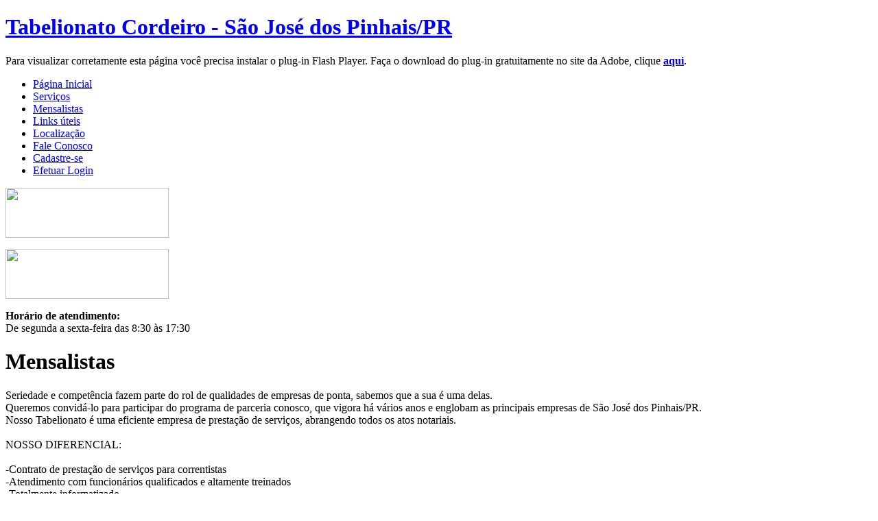

--- FILE ---
content_type: text/html;charset=ISO-8859-1
request_url: http://daltoncordeiro.com.br/conteudo/1;jsessionid=e2d06027d05c7c4541cf23c4c2ac
body_size: 8393
content:
<?xml version="1.0" encoding="ISO-8859-1"?>
<!DOCTYPE html PUBLIC "-//W3C//DTD XHTML 1.0 Transitional//EN" "http://www.w3.org/TR/xhtml1/DTD/xhtml1-transitional.dtd" >
<html xmlns="http://www.w3.org/1999/xhtml">
    <head>
        <meta http-equiv="Content-Type" content="text/html; charset=ISO-8859-1" />
        <title>Tabelionato Cordeiro - S&atilde;o Jos&eacute; dos Pinhais/PR</title>
        <link rel="stylesheet" type="text/css" href="/themes/cordeiro/css/general.css" />
        <link rel="stylesheet" type="text/css" href="/themes/cordeiro/css/sidebar.css" />
        <link rel="stylesheet" type="text/css" href="/themes/cordeiro/css/system.css" />
        <script type="text/javascript" src="/themes/cordeiro/js/ddaccordion.js"></script>
        <script type="text/javascript" src="/js/jquery.js"></script>
        <script type="text/javascript" src="/themes/cordeiro/js/swfobject.js"></script>
        <script type="text/javascript">
            swfobject.registerObject("display", "9.0.0", "/themes/cordeiro/swf/expressInstall.swf");
        </script>
        <script type="text/javascript" src="/themes/cordeiro/js/jquery.lightbox-0.5.js"></script>
        <link rel="stylesheet" type="text/css" href="/themes/cordeiro/css/jquery.lightbox-0.5.css" media="screen" />
        <style type="text/css">
            #apDiv1 {
                height:610px;
                left:50%;
                margin: 0 0 0 -360px;
                position:absolute;
                top:180px;
                width:711px;
                border:none;
                z-index:999;
            }
        </style>
        <script type="text/javascript">
            $(document).ready(function(){

                $('#gallery a').lightBox();

		$('#hidediv').click(function() {
                    $('#apDiv1').hide();
		});
            });
        </script>
        <script type="text/javascript">
            ddaccordion.init(
                {
                    headerclass: "li_nivel1",
                    contentclass: "categoryitems",
                    revealtype: "click",
                    collapseprev: false,
                    defaultexpanded: [0],
                    onemustopen: false,
                    animatedefault: false,
                    persiststate: true,
                    toggleclass: ["", "openheader"],
                    togglehtml: ["prefix", "", ""],
                    animatespeed: "normal",
                    oninit:function(headers, expandedindices){
                    },
                    onopenclose:function(header, index, state, isuseractivated){
                    }
                }
            )
        </script>
        <script type="text/javascript">

  $(function(){     $("#floater").click(function(){
  $('.floater, .overlay').css("display","none");     }); });
 </script>
    </head>

    <body>
        <div id="container">



		<div id="top">
			<h1 id="titulohome"><a href="/home.faces" id="logotipo"><span>Tabelionato Cordeiro - S&atilde;o Jos&eacute; dos Pinhais/PR</span></a></h1>
            <div id="banner_flash">
					<object id="display" classid="clsid:D27CDB6E-AE6D-11cf-96B8-444553540000" width="621" height="157">
                        <param name="movie" value="/themes/cordeiro/swf/display.swf" />
                        
                        <object type="application/x-shockwave-flash" data="/themes/cordeiro/swf/display.swf" width="621" height="157">
                        
                           	<div>
                               <p>Para visualizar corretamente esta p&aacute;gina voc&ecirc; precisa instalar o plug-in Flash Player. Fa&ccedil;a o download do plug-in gratuitamente no site da Adobe, clique <strong><a href="http://www.adobe.com.br" title="Site Oficial da Adobe / Plug-in Flash Player">aqui</a></strong>.</p>
                            </div>
                        

                        </object>
                        
                    </object>

            </div>
		</div>



            
            
            <ul id="menu_principal">
                    <li><a href="/home.faces" id="space_ini_menu">P&aacute;gina Inicial</a></li>
        
        <li><a href="/conteudo/2;jsessionid=34039003956864ae3e17d0fa180a">Servi&ccedil;os</a>
        </li>
        
        <li><a href="/conteudo/1;jsessionid=34039003956864ae3e17d0fa180a">Mensalistas</a>
        </li>
        
        <li><a href="/conteudo/3;jsessionid=34039003956864ae3e17d0fa180a">Links &uacute;teis</a>
        </li>
        
        <li><a href="/conteudo/4;jsessionid=34039003956864ae3e17d0fa180a">Localiza&ccedil;&atilde;o</a>
        </li>
                    <li><a href="/conteudo/19">Fale Conosco</a></li>
                    <li><a href="/cadastra_cliente.faces">Cadastre-se</a></li>
                    <li><a href="/login.faces" style="border: none;">Efetuar Login</a></li>
            </ul>
            
            <div class="clear"></div>
            <div id="content">
                <div id="sidebar">
                    <div id="bannerside">
                        <p><a href="/conteudo/18"><img src="/themes/cordeiro/imagens/template/banner1.jpg" width="238" height="73" /></a></p>
                        <p><a href="/cadastra_cliente.faces"><img src="/themes/cordeiro/imagens/template/banner2.jpg" width="238" height="73" /></a></p>
                        <p><strong>Hor&aacute;rio de atendimento:</strong><br />De segunda a sexta-feira das 8:30 &agrave;s 17:30</p>
                    </div>
                    <div class="clear"></div>
                </div>
                <div id="mainX1"><h1>Mensalistas</h1>
<p>Seriedade e compet&ecirc;ncia fazem parte do rol de qualidades de empresas de ponta, sabemos que a sua &eacute; uma delas.<br /> Queremos convid&aacute;-lo para participar do programa de parceria conosco, que vigora h&aacute; v&aacute;rios anos e englobam as principais empresas de S&atilde;o Jos&eacute; dos Pinhais/PR.<br /> Nosso Tabelionato &eacute; uma eficiente empresa de presta&ccedil;&atilde;o de servi&ccedil;os, abrangendo todos os atos notariais.<br /> <br /> NOSSO DIFERENCIAL:<br /> <br /> -Contrato de presta&ccedil;&atilde;o de servi&ccedil;os para correntistas<br /> -Atendimento com funcion&aacute;rios qualificados e altamente treinados<br /> -Totalmente informatizado<br /> -E-mail direcionado, agilizando a solicita&ccedil;&atilde;o de servi&ccedil;os<br /> -Atendimento das 08:00h as 17:30 horas.<br /><br /> D&ecirc;-nos a oportunidade de mostrar-lhe o que podemos fazer por voc&ecirc;! <a href="../../contato.faces">Clique aqui</a> e cadastre-se gratuitamente, logo entraremos em contato.</p>
                </div>
                <div class="clear"></div>
            </div>

            <div style="clear: both; margin:  10px 0; text-align: center;">
                <p>Nossa equipe n&atilde;o mede esfor&ccedil;os para oferecer o m&aacute;ximo de seguran&ccedil;a, efici&ecirc;ncia e rapidez.</p>
            </div>

		<div id="footer">
			<div id="ft1">
    	        Rua Izabel Redentora, 2230 - S&atilde;o Jos&eacute; dos Pinhais - PR - Brasil - Telefone: (41) 3299-2800.<br />
				Copyright &copy; 2010 - Tabelionato Cordeiro - S&atilde;o Jos&eacute; dos Pinhais/PR - Todos os direitos reservados.
			</div>
                            <div id="ft2">
                                <a href="/contato.faces">Sugest&otilde;es e Reclama&ccedil;&otilde;es</a>
                            </div>
                            <div>
                                <a href="http://www.escriba.com.br" id="escriba" target="_blank" title="Escriba Inform&aacute;tica"><span>Escriba Inform&aacute;tica</span></a>
                            </div>
                            <div class="clear"></div>
		</div>
        <script type="text/javascript">
           (function(i,s,o,g,r,a,m){i['GoogleAnalyticsObject']=r;i[r]=i[r]||function(){
            (i[r].q=i[r].q||[]).push(arguments)},i[r].l=1*new Date();a=s.createElement(o),
            m=s.getElementsByTagName(o)[0];a.async=1;a.src=g;m.parentNode.insertBefore(a,m)
            })(window,document,'script','//www.google-analytics.com/analytics.js','ga');
            ga('create', 'UA-58749844-1', 'auto');
            ga('require', 'displayfeatures');
            ga('send', 'pageview');
        </script>
        </div>
    </body>
</html>

--- FILE ---
content_type: text/plain
request_url: https://www.google-analytics.com/j/collect?v=1&_v=j102&a=383881666&t=pageview&_s=1&dl=http%3A%2F%2Fdaltoncordeiro.com.br%2Fconteudo%2F1%3Bjsessionid%3De2d06027d05c7c4541cf23c4c2ac&ul=en-us%40posix&dt=Tabelionato%20Cordeiro%20-%20S%C3%A3o%20Jos%C3%A9%20dos%20Pinhais%2FPR&sr=1280x720&vp=1280x720&_u=IGBAgEABAAAAACAAI~&jid=737559258&gjid=607531409&cid=1972227727.1769044195&tid=UA-58749844-1&_gid=60129621.1769044195&_slc=1&z=2083910802
body_size: -287
content:
2,cG-0TF9YQKE35